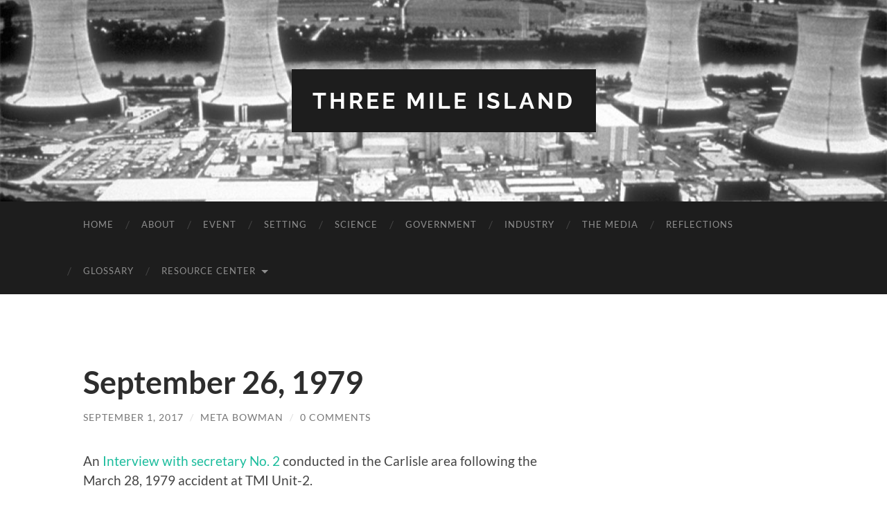

--- FILE ---
content_type: text/html; charset=UTF-8
request_url: https://tmi.dickinson.edu/september-26-1979-2/
body_size: 36530
content:
<!DOCTYPE html>

<html lang="en-US">

	<head>

		<meta http-equiv="content-type" content="text/html" charset="UTF-8" />
		<meta name="viewport" content="width=device-width, initial-scale=1.0" >

		<link rel="profile" href="http://gmpg.org/xfn/11">

		<title>September 26, 1979 &#8211; Three Mile Island</title>
<meta name='robots' content='max-image-preview:large' />
<link rel="alternate" type="application/rss+xml" title="Three Mile Island &raquo; Feed" href="https://tmi.dickinson.edu/feed/" />
<link rel="alternate" type="application/rss+xml" title="Three Mile Island &raquo; Comments Feed" href="https://tmi.dickinson.edu/comments/feed/" />
<link rel="alternate" type="application/rss+xml" title="Three Mile Island &raquo; September 26, 1979 Comments Feed" href="https://tmi.dickinson.edu/september-26-1979-2/feed/" />
<link rel="alternate" title="oEmbed (JSON)" type="application/json+oembed" href="https://tmi.dickinson.edu/wp-json/oembed/1.0/embed?url=https%3A%2F%2Ftmi.dickinson.edu%2Fseptember-26-1979-2%2F" />
<link rel="alternate" title="oEmbed (XML)" type="text/xml+oembed" href="https://tmi.dickinson.edu/wp-json/oembed/1.0/embed?url=https%3A%2F%2Ftmi.dickinson.edu%2Fseptember-26-1979-2%2F&#038;format=xml" />
<style id='wp-img-auto-sizes-contain-inline-css' type='text/css'>
img:is([sizes=auto i],[sizes^="auto," i]){contain-intrinsic-size:3000px 1500px}
/*# sourceURL=wp-img-auto-sizes-contain-inline-css */
</style>
<style id='wp-emoji-styles-inline-css' type='text/css'>

	img.wp-smiley, img.emoji {
		display: inline !important;
		border: none !important;
		box-shadow: none !important;
		height: 1em !important;
		width: 1em !important;
		margin: 0 0.07em !important;
		vertical-align: -0.1em !important;
		background: none !important;
		padding: 0 !important;
	}
/*# sourceURL=wp-emoji-styles-inline-css */
</style>
<style id='wp-block-library-inline-css' type='text/css'>
:root{--wp-block-synced-color:#7a00df;--wp-block-synced-color--rgb:122,0,223;--wp-bound-block-color:var(--wp-block-synced-color);--wp-editor-canvas-background:#ddd;--wp-admin-theme-color:#007cba;--wp-admin-theme-color--rgb:0,124,186;--wp-admin-theme-color-darker-10:#006ba1;--wp-admin-theme-color-darker-10--rgb:0,107,160.5;--wp-admin-theme-color-darker-20:#005a87;--wp-admin-theme-color-darker-20--rgb:0,90,135;--wp-admin-border-width-focus:2px}@media (min-resolution:192dpi){:root{--wp-admin-border-width-focus:1.5px}}.wp-element-button{cursor:pointer}:root .has-very-light-gray-background-color{background-color:#eee}:root .has-very-dark-gray-background-color{background-color:#313131}:root .has-very-light-gray-color{color:#eee}:root .has-very-dark-gray-color{color:#313131}:root .has-vivid-green-cyan-to-vivid-cyan-blue-gradient-background{background:linear-gradient(135deg,#00d084,#0693e3)}:root .has-purple-crush-gradient-background{background:linear-gradient(135deg,#34e2e4,#4721fb 50%,#ab1dfe)}:root .has-hazy-dawn-gradient-background{background:linear-gradient(135deg,#faaca8,#dad0ec)}:root .has-subdued-olive-gradient-background{background:linear-gradient(135deg,#fafae1,#67a671)}:root .has-atomic-cream-gradient-background{background:linear-gradient(135deg,#fdd79a,#004a59)}:root .has-nightshade-gradient-background{background:linear-gradient(135deg,#330968,#31cdcf)}:root .has-midnight-gradient-background{background:linear-gradient(135deg,#020381,#2874fc)}:root{--wp--preset--font-size--normal:16px;--wp--preset--font-size--huge:42px}.has-regular-font-size{font-size:1em}.has-larger-font-size{font-size:2.625em}.has-normal-font-size{font-size:var(--wp--preset--font-size--normal)}.has-huge-font-size{font-size:var(--wp--preset--font-size--huge)}.has-text-align-center{text-align:center}.has-text-align-left{text-align:left}.has-text-align-right{text-align:right}.has-fit-text{white-space:nowrap!important}#end-resizable-editor-section{display:none}.aligncenter{clear:both}.items-justified-left{justify-content:flex-start}.items-justified-center{justify-content:center}.items-justified-right{justify-content:flex-end}.items-justified-space-between{justify-content:space-between}.screen-reader-text{border:0;clip-path:inset(50%);height:1px;margin:-1px;overflow:hidden;padding:0;position:absolute;width:1px;word-wrap:normal!important}.screen-reader-text:focus{background-color:#ddd;clip-path:none;color:#444;display:block;font-size:1em;height:auto;left:5px;line-height:normal;padding:15px 23px 14px;text-decoration:none;top:5px;width:auto;z-index:100000}html :where(.has-border-color){border-style:solid}html :where([style*=border-top-color]){border-top-style:solid}html :where([style*=border-right-color]){border-right-style:solid}html :where([style*=border-bottom-color]){border-bottom-style:solid}html :where([style*=border-left-color]){border-left-style:solid}html :where([style*=border-width]){border-style:solid}html :where([style*=border-top-width]){border-top-style:solid}html :where([style*=border-right-width]){border-right-style:solid}html :where([style*=border-bottom-width]){border-bottom-style:solid}html :where([style*=border-left-width]){border-left-style:solid}html :where(img[class*=wp-image-]){height:auto;max-width:100%}:where(figure){margin:0 0 1em}html :where(.is-position-sticky){--wp-admin--admin-bar--position-offset:var(--wp-admin--admin-bar--height,0px)}@media screen and (max-width:600px){html :where(.is-position-sticky){--wp-admin--admin-bar--position-offset:0px}}

/*# sourceURL=wp-block-library-inline-css */
</style><style id='global-styles-inline-css' type='text/css'>
:root{--wp--preset--aspect-ratio--square: 1;--wp--preset--aspect-ratio--4-3: 4/3;--wp--preset--aspect-ratio--3-4: 3/4;--wp--preset--aspect-ratio--3-2: 3/2;--wp--preset--aspect-ratio--2-3: 2/3;--wp--preset--aspect-ratio--16-9: 16/9;--wp--preset--aspect-ratio--9-16: 9/16;--wp--preset--color--black: #000000;--wp--preset--color--cyan-bluish-gray: #abb8c3;--wp--preset--color--white: #fff;--wp--preset--color--pale-pink: #f78da7;--wp--preset--color--vivid-red: #cf2e2e;--wp--preset--color--luminous-vivid-orange: #ff6900;--wp--preset--color--luminous-vivid-amber: #fcb900;--wp--preset--color--light-green-cyan: #7bdcb5;--wp--preset--color--vivid-green-cyan: #00d084;--wp--preset--color--pale-cyan-blue: #8ed1fc;--wp--preset--color--vivid-cyan-blue: #0693e3;--wp--preset--color--vivid-purple: #9b51e0;--wp--preset--color--accent: #1abc9c;--wp--preset--color--dark-gray: #444;--wp--preset--color--medium-gray: #666;--wp--preset--color--light-gray: #888;--wp--preset--gradient--vivid-cyan-blue-to-vivid-purple: linear-gradient(135deg,rgb(6,147,227) 0%,rgb(155,81,224) 100%);--wp--preset--gradient--light-green-cyan-to-vivid-green-cyan: linear-gradient(135deg,rgb(122,220,180) 0%,rgb(0,208,130) 100%);--wp--preset--gradient--luminous-vivid-amber-to-luminous-vivid-orange: linear-gradient(135deg,rgb(252,185,0) 0%,rgb(255,105,0) 100%);--wp--preset--gradient--luminous-vivid-orange-to-vivid-red: linear-gradient(135deg,rgb(255,105,0) 0%,rgb(207,46,46) 100%);--wp--preset--gradient--very-light-gray-to-cyan-bluish-gray: linear-gradient(135deg,rgb(238,238,238) 0%,rgb(169,184,195) 100%);--wp--preset--gradient--cool-to-warm-spectrum: linear-gradient(135deg,rgb(74,234,220) 0%,rgb(151,120,209) 20%,rgb(207,42,186) 40%,rgb(238,44,130) 60%,rgb(251,105,98) 80%,rgb(254,248,76) 100%);--wp--preset--gradient--blush-light-purple: linear-gradient(135deg,rgb(255,206,236) 0%,rgb(152,150,240) 100%);--wp--preset--gradient--blush-bordeaux: linear-gradient(135deg,rgb(254,205,165) 0%,rgb(254,45,45) 50%,rgb(107,0,62) 100%);--wp--preset--gradient--luminous-dusk: linear-gradient(135deg,rgb(255,203,112) 0%,rgb(199,81,192) 50%,rgb(65,88,208) 100%);--wp--preset--gradient--pale-ocean: linear-gradient(135deg,rgb(255,245,203) 0%,rgb(182,227,212) 50%,rgb(51,167,181) 100%);--wp--preset--gradient--electric-grass: linear-gradient(135deg,rgb(202,248,128) 0%,rgb(113,206,126) 100%);--wp--preset--gradient--midnight: linear-gradient(135deg,rgb(2,3,129) 0%,rgb(40,116,252) 100%);--wp--preset--font-size--small: 16px;--wp--preset--font-size--medium: 20px;--wp--preset--font-size--large: 24px;--wp--preset--font-size--x-large: 42px;--wp--preset--font-size--regular: 19px;--wp--preset--font-size--larger: 32px;--wp--preset--spacing--20: 0.44rem;--wp--preset--spacing--30: 0.67rem;--wp--preset--spacing--40: 1rem;--wp--preset--spacing--50: 1.5rem;--wp--preset--spacing--60: 2.25rem;--wp--preset--spacing--70: 3.38rem;--wp--preset--spacing--80: 5.06rem;--wp--preset--shadow--natural: 6px 6px 9px rgba(0, 0, 0, 0.2);--wp--preset--shadow--deep: 12px 12px 50px rgba(0, 0, 0, 0.4);--wp--preset--shadow--sharp: 6px 6px 0px rgba(0, 0, 0, 0.2);--wp--preset--shadow--outlined: 6px 6px 0px -3px rgb(255, 255, 255), 6px 6px rgb(0, 0, 0);--wp--preset--shadow--crisp: 6px 6px 0px rgb(0, 0, 0);}:where(.is-layout-flex){gap: 0.5em;}:where(.is-layout-grid){gap: 0.5em;}body .is-layout-flex{display: flex;}.is-layout-flex{flex-wrap: wrap;align-items: center;}.is-layout-flex > :is(*, div){margin: 0;}body .is-layout-grid{display: grid;}.is-layout-grid > :is(*, div){margin: 0;}:where(.wp-block-columns.is-layout-flex){gap: 2em;}:where(.wp-block-columns.is-layout-grid){gap: 2em;}:where(.wp-block-post-template.is-layout-flex){gap: 1.25em;}:where(.wp-block-post-template.is-layout-grid){gap: 1.25em;}.has-black-color{color: var(--wp--preset--color--black) !important;}.has-cyan-bluish-gray-color{color: var(--wp--preset--color--cyan-bluish-gray) !important;}.has-white-color{color: var(--wp--preset--color--white) !important;}.has-pale-pink-color{color: var(--wp--preset--color--pale-pink) !important;}.has-vivid-red-color{color: var(--wp--preset--color--vivid-red) !important;}.has-luminous-vivid-orange-color{color: var(--wp--preset--color--luminous-vivid-orange) !important;}.has-luminous-vivid-amber-color{color: var(--wp--preset--color--luminous-vivid-amber) !important;}.has-light-green-cyan-color{color: var(--wp--preset--color--light-green-cyan) !important;}.has-vivid-green-cyan-color{color: var(--wp--preset--color--vivid-green-cyan) !important;}.has-pale-cyan-blue-color{color: var(--wp--preset--color--pale-cyan-blue) !important;}.has-vivid-cyan-blue-color{color: var(--wp--preset--color--vivid-cyan-blue) !important;}.has-vivid-purple-color{color: var(--wp--preset--color--vivid-purple) !important;}.has-black-background-color{background-color: var(--wp--preset--color--black) !important;}.has-cyan-bluish-gray-background-color{background-color: var(--wp--preset--color--cyan-bluish-gray) !important;}.has-white-background-color{background-color: var(--wp--preset--color--white) !important;}.has-pale-pink-background-color{background-color: var(--wp--preset--color--pale-pink) !important;}.has-vivid-red-background-color{background-color: var(--wp--preset--color--vivid-red) !important;}.has-luminous-vivid-orange-background-color{background-color: var(--wp--preset--color--luminous-vivid-orange) !important;}.has-luminous-vivid-amber-background-color{background-color: var(--wp--preset--color--luminous-vivid-amber) !important;}.has-light-green-cyan-background-color{background-color: var(--wp--preset--color--light-green-cyan) !important;}.has-vivid-green-cyan-background-color{background-color: var(--wp--preset--color--vivid-green-cyan) !important;}.has-pale-cyan-blue-background-color{background-color: var(--wp--preset--color--pale-cyan-blue) !important;}.has-vivid-cyan-blue-background-color{background-color: var(--wp--preset--color--vivid-cyan-blue) !important;}.has-vivid-purple-background-color{background-color: var(--wp--preset--color--vivid-purple) !important;}.has-black-border-color{border-color: var(--wp--preset--color--black) !important;}.has-cyan-bluish-gray-border-color{border-color: var(--wp--preset--color--cyan-bluish-gray) !important;}.has-white-border-color{border-color: var(--wp--preset--color--white) !important;}.has-pale-pink-border-color{border-color: var(--wp--preset--color--pale-pink) !important;}.has-vivid-red-border-color{border-color: var(--wp--preset--color--vivid-red) !important;}.has-luminous-vivid-orange-border-color{border-color: var(--wp--preset--color--luminous-vivid-orange) !important;}.has-luminous-vivid-amber-border-color{border-color: var(--wp--preset--color--luminous-vivid-amber) !important;}.has-light-green-cyan-border-color{border-color: var(--wp--preset--color--light-green-cyan) !important;}.has-vivid-green-cyan-border-color{border-color: var(--wp--preset--color--vivid-green-cyan) !important;}.has-pale-cyan-blue-border-color{border-color: var(--wp--preset--color--pale-cyan-blue) !important;}.has-vivid-cyan-blue-border-color{border-color: var(--wp--preset--color--vivid-cyan-blue) !important;}.has-vivid-purple-border-color{border-color: var(--wp--preset--color--vivid-purple) !important;}.has-vivid-cyan-blue-to-vivid-purple-gradient-background{background: var(--wp--preset--gradient--vivid-cyan-blue-to-vivid-purple) !important;}.has-light-green-cyan-to-vivid-green-cyan-gradient-background{background: var(--wp--preset--gradient--light-green-cyan-to-vivid-green-cyan) !important;}.has-luminous-vivid-amber-to-luminous-vivid-orange-gradient-background{background: var(--wp--preset--gradient--luminous-vivid-amber-to-luminous-vivid-orange) !important;}.has-luminous-vivid-orange-to-vivid-red-gradient-background{background: var(--wp--preset--gradient--luminous-vivid-orange-to-vivid-red) !important;}.has-very-light-gray-to-cyan-bluish-gray-gradient-background{background: var(--wp--preset--gradient--very-light-gray-to-cyan-bluish-gray) !important;}.has-cool-to-warm-spectrum-gradient-background{background: var(--wp--preset--gradient--cool-to-warm-spectrum) !important;}.has-blush-light-purple-gradient-background{background: var(--wp--preset--gradient--blush-light-purple) !important;}.has-blush-bordeaux-gradient-background{background: var(--wp--preset--gradient--blush-bordeaux) !important;}.has-luminous-dusk-gradient-background{background: var(--wp--preset--gradient--luminous-dusk) !important;}.has-pale-ocean-gradient-background{background: var(--wp--preset--gradient--pale-ocean) !important;}.has-electric-grass-gradient-background{background: var(--wp--preset--gradient--electric-grass) !important;}.has-midnight-gradient-background{background: var(--wp--preset--gradient--midnight) !important;}.has-small-font-size{font-size: var(--wp--preset--font-size--small) !important;}.has-medium-font-size{font-size: var(--wp--preset--font-size--medium) !important;}.has-large-font-size{font-size: var(--wp--preset--font-size--large) !important;}.has-x-large-font-size{font-size: var(--wp--preset--font-size--x-large) !important;}
/*# sourceURL=global-styles-inline-css */
</style>

<style id='classic-theme-styles-inline-css' type='text/css'>
/*! This file is auto-generated */
.wp-block-button__link{color:#fff;background-color:#32373c;border-radius:9999px;box-shadow:none;text-decoration:none;padding:calc(.667em + 2px) calc(1.333em + 2px);font-size:1.125em}.wp-block-file__button{background:#32373c;color:#fff;text-decoration:none}
/*# sourceURL=/wp-includes/css/classic-themes.min.css */
</style>
<link rel='stylesheet' id='hemingway_googleFonts-css' href='https://tmi.dickinson.edu/wp-content/themes/hemingway/assets/css/fonts.css' type='text/css' media='all' />
<link rel='stylesheet' id='hemingway_style-css' href='https://tmi.dickinson.edu/wp-content/themes/hemingway/style.css?ver=2.3.2' type='text/css' media='all' />
<script type="text/javascript" src="https://tmi.dickinson.edu/wp-includes/js/jquery/jquery.min.js?ver=3.7.1" id="jquery-core-js"></script>
<script type="text/javascript" src="https://tmi.dickinson.edu/wp-includes/js/jquery/jquery-migrate.min.js?ver=3.4.1" id="jquery-migrate-js"></script>
<link rel="https://api.w.org/" href="https://tmi.dickinson.edu/wp-json/" /><link rel="alternate" title="JSON" type="application/json" href="https://tmi.dickinson.edu/wp-json/wp/v2/posts/1756" /><link rel="EditURI" type="application/rsd+xml" title="RSD" href="https://tmi.dickinson.edu/xmlrpc.php?rsd" />
<meta name="generator" content="WordPress 6.9" />
<link rel="canonical" href="https://tmi.dickinson.edu/september-26-1979-2/" />
<link rel='shortlink' href='https://tmi.dickinson.edu/?p=1756' />

	</head>
	
	<body class="wp-singular post-template-default single single-post postid-1756 single-format-standard wp-theme-hemingway">

		
		<a class="skip-link button" href="#site-content">Skip to the content</a>
	
		<div class="big-wrapper">
	
			<div class="header-cover section bg-dark-light no-padding">

						
				<div class="header section" style="background-image: url( https://tmi.dickinson.edu/wp-content/uploads/2016/02/cropped-threemilelarge.jpg );">
							
					<div class="header-inner section-inner">
					
											
							<div class="blog-info">
							
																	<div class="blog-title">
										<a href="https://tmi.dickinson.edu" rel="home">Three Mile Island</a>
									</div>
																
															
							</div><!-- .blog-info -->
							
															
					</div><!-- .header-inner -->
								
				</div><!-- .header -->
			
			</div><!-- .bg-dark -->
			
			<div class="navigation section no-padding bg-dark">
			
				<div class="navigation-inner section-inner group">
				
					<div class="toggle-container section-inner hidden">
			
						<button type="button" class="nav-toggle toggle">
							<div class="bar"></div>
							<div class="bar"></div>
							<div class="bar"></div>
							<span class="screen-reader-text">Toggle mobile menu</span>
						</button>
						
						<button type="button" class="search-toggle toggle">
							<div class="metal"></div>
							<div class="glass"></div>
							<div class="handle"></div>
							<span class="screen-reader-text">Toggle search field</span>
						</button>
											
					</div><!-- .toggle-container -->
					
					<div class="blog-search hidden">
						<form role="search" method="get" class="search-form" action="https://tmi.dickinson.edu/">
				<label>
					<span class="screen-reader-text">Search for:</span>
					<input type="search" class="search-field" placeholder="Search &hellip;" value="" name="s" />
				</label>
				<input type="submit" class="search-submit" value="Search" />
			</form>					</div><!-- .blog-search -->
				
					<ul class="blog-menu">
						<li id="menu-item-1284" class="menu-item menu-item-type-post_type menu-item-object-page menu-item-home menu-item-1284"><a href="https://tmi.dickinson.edu/">Home</a></li>
<li id="menu-item-1326" class="menu-item menu-item-type-post_type menu-item-object-page menu-item-1326"><a href="https://tmi.dickinson.edu/about/">About</a></li>
<li id="menu-item-1327" class="menu-item menu-item-type-post_type menu-item-object-page menu-item-1327"><a href="https://tmi.dickinson.edu/event/">Event</a></li>
<li id="menu-item-1334" class="menu-item menu-item-type-post_type menu-item-object-page menu-item-1334"><a href="https://tmi.dickinson.edu/setting/">Setting</a></li>
<li id="menu-item-1339" class="menu-item menu-item-type-post_type menu-item-object-page menu-item-1339"><a href="https://tmi.dickinson.edu/science/">Science</a></li>
<li id="menu-item-1344" class="menu-item menu-item-type-post_type menu-item-object-page menu-item-1344"><a href="https://tmi.dickinson.edu/government/">Government</a></li>
<li id="menu-item-1353" class="menu-item menu-item-type-post_type menu-item-object-page menu-item-1353"><a href="https://tmi.dickinson.edu/industry/">Industry</a></li>
<li id="menu-item-1359" class="menu-item menu-item-type-post_type menu-item-object-page menu-item-1359"><a href="https://tmi.dickinson.edu/the-media/">The Media</a></li>
<li id="menu-item-1362" class="menu-item menu-item-type-post_type menu-item-object-page menu-item-1362"><a href="https://tmi.dickinson.edu/reflections/">Reflections</a></li>
<li id="menu-item-1499" class="menu-item menu-item-type-post_type menu-item-object-page menu-item-1499"><a href="https://tmi.dickinson.edu/glossary/">Glossary</a></li>
<li id="menu-item-2557" class="menu-item menu-item-type-taxonomy menu-item-object-category current-post-ancestor menu-item-has-children menu-item-2557"><a href="https://tmi.dickinson.edu/category/content-type/">Resource Center</a>
<ul class="sub-menu">
	<li id="menu-item-2558" class="menu-item menu-item-type-taxonomy menu-item-object-category menu-item-2558"><a href="https://tmi.dickinson.edu/category/content-type/audio/">Audio</a></li>
	<li id="menu-item-2559" class="menu-item menu-item-type-taxonomy menu-item-object-category menu-item-2559"><a href="https://tmi.dickinson.edu/category/content-type/images/">Images</a></li>
	<li id="menu-item-2560" class="menu-item menu-item-type-taxonomy menu-item-object-category current-post-ancestor current-menu-parent current-post-parent menu-item-2560"><a href="https://tmi.dickinson.edu/category/content-type/text/">Text</a></li>
	<li id="menu-item-2561" class="menu-item menu-item-type-taxonomy menu-item-object-category menu-item-2561"><a href="https://tmi.dickinson.edu/category/format-type/html/">HTML</a></li>
	<li id="menu-item-2562" class="menu-item menu-item-type-taxonomy menu-item-object-category menu-item-2562"><a href="https://tmi.dickinson.edu/category/format-type/jpeg/">JPEG</a></li>
	<li id="menu-item-2563" class="menu-item menu-item-type-taxonomy menu-item-object-category menu-item-2563"><a href="https://tmi.dickinson.edu/category/format-type/mp3/">MP3</a></li>
	<li id="menu-item-2564" class="menu-item menu-item-type-taxonomy menu-item-object-category current-post-ancestor current-menu-parent current-post-parent menu-item-2564"><a href="https://tmi.dickinson.edu/category/format-type/pdf/">PDF</a></li>
	<li id="menu-item-2565" class="menu-item menu-item-type-taxonomy menu-item-object-category menu-item-2565"><a href="https://tmi.dickinson.edu/category/format-type/video/">VIDEO</a></li>
	<li id="menu-item-2567" class="menu-item menu-item-type-taxonomy menu-item-object-category menu-item-2567"><a href="https://tmi.dickinson.edu/category/item-type/brochures/">Brochures</a></li>
	<li id="menu-item-2566" class="menu-item menu-item-type-taxonomy menu-item-object-category menu-item-2566"><a href="https://tmi.dickinson.edu/category/item-type/activity-books/">Activity Books</a></li>
	<li id="menu-item-2568" class="menu-item menu-item-type-taxonomy menu-item-object-category menu-item-2568"><a href="https://tmi.dickinson.edu/category/item-type/court-papers/">Court Papers</a></li>
	<li id="menu-item-2569" class="menu-item menu-item-type-taxonomy menu-item-object-category current-post-ancestor current-menu-parent current-post-parent menu-item-2569"><a href="https://tmi.dickinson.edu/category/item-type/interviews/">Interviews</a></li>
	<li id="menu-item-2570" class="menu-item menu-item-type-taxonomy menu-item-object-category menu-item-2570"><a href="https://tmi.dickinson.edu/category/item-type/newspapers/">Newspapers</a></li>
	<li id="menu-item-2571" class="menu-item menu-item-type-taxonomy menu-item-object-category menu-item-2571"><a href="https://tmi.dickinson.edu/category/item-type/pamphlets/">Pamphlets</a></li>
	<li id="menu-item-2572" class="menu-item menu-item-type-taxonomy menu-item-object-category menu-item-2572"><a href="https://tmi.dickinson.edu/category/item-type/reports/">Reports</a></li>
	<li id="menu-item-2573" class="menu-item menu-item-type-taxonomy menu-item-object-category menu-item-2573"><a href="https://tmi.dickinson.edu/category/item-type/speeches/">Speeches</a></li>
</ul>
</li>
					 </ul><!-- .blog-menu -->
					 
					 <ul class="mobile-menu">
					
						<li class="menu-item menu-item-type-post_type menu-item-object-page menu-item-home menu-item-1284"><a href="https://tmi.dickinson.edu/">Home</a></li>
<li class="menu-item menu-item-type-post_type menu-item-object-page menu-item-1326"><a href="https://tmi.dickinson.edu/about/">About</a></li>
<li class="menu-item menu-item-type-post_type menu-item-object-page menu-item-1327"><a href="https://tmi.dickinson.edu/event/">Event</a></li>
<li class="menu-item menu-item-type-post_type menu-item-object-page menu-item-1334"><a href="https://tmi.dickinson.edu/setting/">Setting</a></li>
<li class="menu-item menu-item-type-post_type menu-item-object-page menu-item-1339"><a href="https://tmi.dickinson.edu/science/">Science</a></li>
<li class="menu-item menu-item-type-post_type menu-item-object-page menu-item-1344"><a href="https://tmi.dickinson.edu/government/">Government</a></li>
<li class="menu-item menu-item-type-post_type menu-item-object-page menu-item-1353"><a href="https://tmi.dickinson.edu/industry/">Industry</a></li>
<li class="menu-item menu-item-type-post_type menu-item-object-page menu-item-1359"><a href="https://tmi.dickinson.edu/the-media/">The Media</a></li>
<li class="menu-item menu-item-type-post_type menu-item-object-page menu-item-1362"><a href="https://tmi.dickinson.edu/reflections/">Reflections</a></li>
<li class="menu-item menu-item-type-post_type menu-item-object-page menu-item-1499"><a href="https://tmi.dickinson.edu/glossary/">Glossary</a></li>
<li class="menu-item menu-item-type-taxonomy menu-item-object-category current-post-ancestor menu-item-has-children menu-item-2557"><a href="https://tmi.dickinson.edu/category/content-type/">Resource Center</a>
<ul class="sub-menu">
	<li class="menu-item menu-item-type-taxonomy menu-item-object-category menu-item-2558"><a href="https://tmi.dickinson.edu/category/content-type/audio/">Audio</a></li>
	<li class="menu-item menu-item-type-taxonomy menu-item-object-category menu-item-2559"><a href="https://tmi.dickinson.edu/category/content-type/images/">Images</a></li>
	<li class="menu-item menu-item-type-taxonomy menu-item-object-category current-post-ancestor current-menu-parent current-post-parent menu-item-2560"><a href="https://tmi.dickinson.edu/category/content-type/text/">Text</a></li>
	<li class="menu-item menu-item-type-taxonomy menu-item-object-category menu-item-2561"><a href="https://tmi.dickinson.edu/category/format-type/html/">HTML</a></li>
	<li class="menu-item menu-item-type-taxonomy menu-item-object-category menu-item-2562"><a href="https://tmi.dickinson.edu/category/format-type/jpeg/">JPEG</a></li>
	<li class="menu-item menu-item-type-taxonomy menu-item-object-category menu-item-2563"><a href="https://tmi.dickinson.edu/category/format-type/mp3/">MP3</a></li>
	<li class="menu-item menu-item-type-taxonomy menu-item-object-category current-post-ancestor current-menu-parent current-post-parent menu-item-2564"><a href="https://tmi.dickinson.edu/category/format-type/pdf/">PDF</a></li>
	<li class="menu-item menu-item-type-taxonomy menu-item-object-category menu-item-2565"><a href="https://tmi.dickinson.edu/category/format-type/video/">VIDEO</a></li>
	<li class="menu-item menu-item-type-taxonomy menu-item-object-category menu-item-2567"><a href="https://tmi.dickinson.edu/category/item-type/brochures/">Brochures</a></li>
	<li class="menu-item menu-item-type-taxonomy menu-item-object-category menu-item-2566"><a href="https://tmi.dickinson.edu/category/item-type/activity-books/">Activity Books</a></li>
	<li class="menu-item menu-item-type-taxonomy menu-item-object-category menu-item-2568"><a href="https://tmi.dickinson.edu/category/item-type/court-papers/">Court Papers</a></li>
	<li class="menu-item menu-item-type-taxonomy menu-item-object-category current-post-ancestor current-menu-parent current-post-parent menu-item-2569"><a href="https://tmi.dickinson.edu/category/item-type/interviews/">Interviews</a></li>
	<li class="menu-item menu-item-type-taxonomy menu-item-object-category menu-item-2570"><a href="https://tmi.dickinson.edu/category/item-type/newspapers/">Newspapers</a></li>
	<li class="menu-item menu-item-type-taxonomy menu-item-object-category menu-item-2571"><a href="https://tmi.dickinson.edu/category/item-type/pamphlets/">Pamphlets</a></li>
	<li class="menu-item menu-item-type-taxonomy menu-item-object-category menu-item-2572"><a href="https://tmi.dickinson.edu/category/item-type/reports/">Reports</a></li>
	<li class="menu-item menu-item-type-taxonomy menu-item-object-category menu-item-2573"><a href="https://tmi.dickinson.edu/category/item-type/speeches/">Speeches</a></li>
</ul>
</li>
						
					 </ul><!-- .mobile-menu -->
				 
				</div><!-- .navigation-inner -->
				
			</div><!-- .navigation -->
<main class="wrapper section-inner group" id="site-content">

	<div class="content left">

		<div class="posts">
												        
			<article id="post-1756" class="post-1756 post type-post status-publish format-standard hentry category-interviews category-pdf category-text">

	<div class="post-header">

		
					
				<h1 class="post-title entry-title">
											September 26, 1979									</h1>

							
			<div class="post-meta">
			
				<span class="post-date"><a href="https://tmi.dickinson.edu/september-26-1979-2/">September 1, 2017</a></span>
				
				<span class="date-sep"> / </span>
					
				<span class="post-author"><a href="https://tmi.dickinson.edu/author/bowmanm/" title="Posts by Meta Bowman" rel="author">Meta Bowman</a></span>

				
					<span class="date-sep"> / </span>
				
					<a href="https://tmi.dickinson.edu/september-26-1979-2/#respond"><span class="comment">0 Comments</span></a>
								
														
			</div><!-- .post-meta -->

					
	</div><!-- .post-header -->
																					
	<div class="post-content entry-content">
	
		<p>An <a href="http://tmi.dickinson.edu/wp-content/uploads/2017/09/332.pdf">Interview with secretary No. 2</a> conducted in the Carlisle area following the March 28, 1979 accident at TMI Unit-2.</p>
							
	</div><!-- .post-content -->
				
		
		<div class="post-meta-bottom">

																		
				<p class="post-categories"><span class="category-icon"><span class="front-flap"></span></span> <a href="https://tmi.dickinson.edu/category/item-type/interviews/" rel="category tag">Interviews</a>, <a href="https://tmi.dickinson.edu/category/format-type/pdf/" rel="category tag">PDF</a>, <a href="https://tmi.dickinson.edu/category/content-type/text/" rel="category tag">Text</a></p>
	
						
						
												
				<nav class="post-nav group">
											
											<a class="post-nav-older" href="https://tmi.dickinson.edu/september-26-1979/">
							<h5>Previous post</h5>
							September 26, 1979						</a>
										
											<a class="post-nav-newer" href="https://tmi.dickinson.edu/1979-7/">
							<h5>Next post</h5>
							1979						</a>
					
				</nav><!-- .post-nav -->

											
		</div><!-- .post-meta-bottom -->

			<div id="respond" class="comment-respond">
		<h3 id="reply-title" class="comment-reply-title">Leave a Reply <small><a rel="nofollow" id="cancel-comment-reply-link" href="/september-26-1979-2/#respond" style="display:none;">Cancel reply</a></small></h3><p class="must-log-in">You must be <a href="https://tmi.dickinson.edu/wp-login.php?redirect_to=https%3A%2F%2Ftmi.dickinson.edu%2Fseptember-26-1979-2%2F">logged in</a> to post a comment.</p>	</div><!-- #respond -->
	
</article><!-- .post -->			
		</div><!-- .posts -->
	
	</div><!-- .content -->

		
		
			
</main><!-- .wrapper -->
		
	<div class="footer section large-padding bg-dark">
		
		<div class="footer-inner section-inner group">
		
						
				<div class="column column-1 left">
				
					<div class="widgets">
			
						<div id="search-2" class="widget widget_search"><div class="widget-content"><form role="search" method="get" class="search-form" action="https://tmi.dickinson.edu/">
				<label>
					<span class="screen-reader-text">Search for:</span>
					<input type="search" class="search-field" placeholder="Search &hellip;" value="" name="s" />
				</label>
				<input type="submit" class="search-submit" value="Search" />
			</form></div></div>											
					</div>
					
				</div>
				
			<!-- .footer-a -->
				
			<!-- .footer-b -->
								
			<!-- .footer-c -->
					
		</div><!-- .footer-inner -->
	
	</div><!-- .footer -->
	
	<div class="credits section bg-dark no-padding">
	
		<div class="credits-inner section-inner group">
	
			<p class="credits-left">
				&copy; 2026 <a href="https://tmi.dickinson.edu">Three Mile Island</a>
			</p>
			
			<p class="credits-right">
				<span>Theme by <a href="https://andersnoren.se">Anders Noren</a></span> &mdash; <a title="To the top" class="tothetop">Up &uarr;</a>
			</p>
					
		</div><!-- .credits-inner -->
		
	</div><!-- .credits -->

</div><!-- .big-wrapper -->

<script type="speculationrules">
{"prefetch":[{"source":"document","where":{"and":[{"href_matches":"/*"},{"not":{"href_matches":["/wp-*.php","/wp-admin/*","/wp-content/uploads/*","/wp-content/*","/wp-content/plugins/*","/wp-content/themes/hemingway/*","/*\\?(.+)"]}},{"not":{"selector_matches":"a[rel~=\"nofollow\"]"}},{"not":{"selector_matches":".no-prefetch, .no-prefetch a"}}]},"eagerness":"conservative"}]}
</script>
<script type="text/javascript" src="https://tmi.dickinson.edu/wp-content/themes/hemingway/assets/js/global.js?ver=2.3.2" id="hemingway_global-js"></script>
<script type="text/javascript" src="https://tmi.dickinson.edu/wp-includes/js/comment-reply.min.js?ver=6.9" id="comment-reply-js" async="async" data-wp-strategy="async" fetchpriority="low"></script>
<script id="wp-emoji-settings" type="application/json">
{"baseUrl":"https://s.w.org/images/core/emoji/17.0.2/72x72/","ext":".png","svgUrl":"https://s.w.org/images/core/emoji/17.0.2/svg/","svgExt":".svg","source":{"concatemoji":"https://tmi.dickinson.edu/wp-includes/js/wp-emoji-release.min.js?ver=6.9"}}
</script>
<script type="module">
/* <![CDATA[ */
/*! This file is auto-generated */
const a=JSON.parse(document.getElementById("wp-emoji-settings").textContent),o=(window._wpemojiSettings=a,"wpEmojiSettingsSupports"),s=["flag","emoji"];function i(e){try{var t={supportTests:e,timestamp:(new Date).valueOf()};sessionStorage.setItem(o,JSON.stringify(t))}catch(e){}}function c(e,t,n){e.clearRect(0,0,e.canvas.width,e.canvas.height),e.fillText(t,0,0);t=new Uint32Array(e.getImageData(0,0,e.canvas.width,e.canvas.height).data);e.clearRect(0,0,e.canvas.width,e.canvas.height),e.fillText(n,0,0);const a=new Uint32Array(e.getImageData(0,0,e.canvas.width,e.canvas.height).data);return t.every((e,t)=>e===a[t])}function p(e,t){e.clearRect(0,0,e.canvas.width,e.canvas.height),e.fillText(t,0,0);var n=e.getImageData(16,16,1,1);for(let e=0;e<n.data.length;e++)if(0!==n.data[e])return!1;return!0}function u(e,t,n,a){switch(t){case"flag":return n(e,"\ud83c\udff3\ufe0f\u200d\u26a7\ufe0f","\ud83c\udff3\ufe0f\u200b\u26a7\ufe0f")?!1:!n(e,"\ud83c\udde8\ud83c\uddf6","\ud83c\udde8\u200b\ud83c\uddf6")&&!n(e,"\ud83c\udff4\udb40\udc67\udb40\udc62\udb40\udc65\udb40\udc6e\udb40\udc67\udb40\udc7f","\ud83c\udff4\u200b\udb40\udc67\u200b\udb40\udc62\u200b\udb40\udc65\u200b\udb40\udc6e\u200b\udb40\udc67\u200b\udb40\udc7f");case"emoji":return!a(e,"\ud83e\u1fac8")}return!1}function f(e,t,n,a){let r;const o=(r="undefined"!=typeof WorkerGlobalScope&&self instanceof WorkerGlobalScope?new OffscreenCanvas(300,150):document.createElement("canvas")).getContext("2d",{willReadFrequently:!0}),s=(o.textBaseline="top",o.font="600 32px Arial",{});return e.forEach(e=>{s[e]=t(o,e,n,a)}),s}function r(e){var t=document.createElement("script");t.src=e,t.defer=!0,document.head.appendChild(t)}a.supports={everything:!0,everythingExceptFlag:!0},new Promise(t=>{let n=function(){try{var e=JSON.parse(sessionStorage.getItem(o));if("object"==typeof e&&"number"==typeof e.timestamp&&(new Date).valueOf()<e.timestamp+604800&&"object"==typeof e.supportTests)return e.supportTests}catch(e){}return null}();if(!n){if("undefined"!=typeof Worker&&"undefined"!=typeof OffscreenCanvas&&"undefined"!=typeof URL&&URL.createObjectURL&&"undefined"!=typeof Blob)try{var e="postMessage("+f.toString()+"("+[JSON.stringify(s),u.toString(),c.toString(),p.toString()].join(",")+"));",a=new Blob([e],{type:"text/javascript"});const r=new Worker(URL.createObjectURL(a),{name:"wpTestEmojiSupports"});return void(r.onmessage=e=>{i(n=e.data),r.terminate(),t(n)})}catch(e){}i(n=f(s,u,c,p))}t(n)}).then(e=>{for(const n in e)a.supports[n]=e[n],a.supports.everything=a.supports.everything&&a.supports[n],"flag"!==n&&(a.supports.everythingExceptFlag=a.supports.everythingExceptFlag&&a.supports[n]);var t;a.supports.everythingExceptFlag=a.supports.everythingExceptFlag&&!a.supports.flag,a.supports.everything||((t=a.source||{}).concatemoji?r(t.concatemoji):t.wpemoji&&t.twemoji&&(r(t.twemoji),r(t.wpemoji)))});
//# sourceURL=https://tmi.dickinson.edu/wp-includes/js/wp-emoji-loader.min.js
/* ]]> */
</script>

</body>
</html>